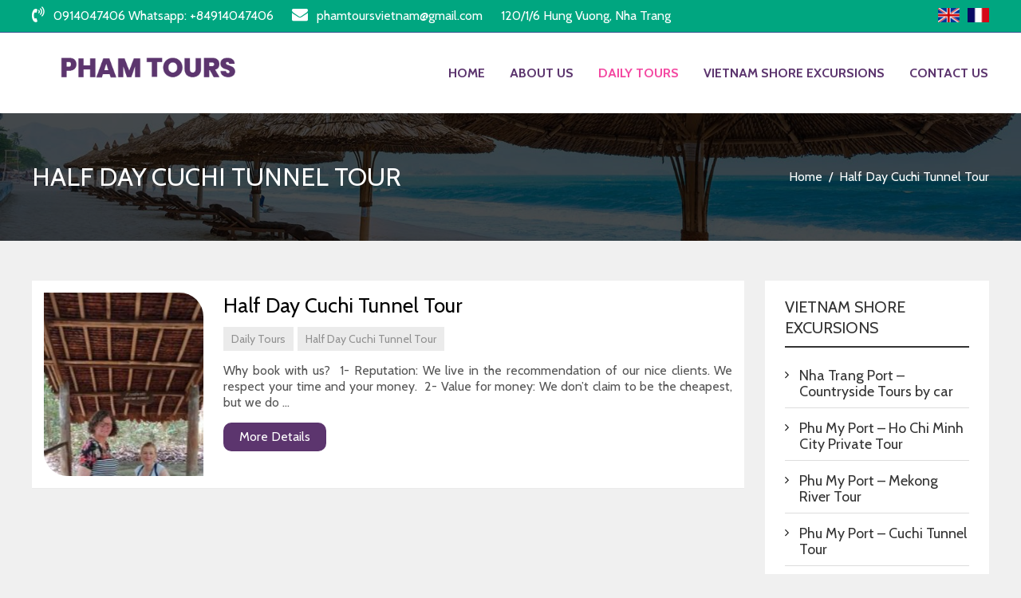

--- FILE ---
content_type: text/html; charset=UTF-8
request_url: http://nhatrangprivatetour.com/sai-gon?reload=1
body_size: 6789
content:
<!DOCTYPE html>
<html lang="vi" xmlns:fb="http://www.facebook.com/2008/fbml">
	<head>
		<meta http-equiv="Content-Type" content="text/html; charset=UTF-8" />
		<meta name="viewport" content="width=device-width, initial-scale=1">
		<meta name="description" content=""/>
		<meta name="keywords" content="" />
		<meta property="og:image" content="http://nhatrangprivatetour.com/wp-content/uploads/2019/03/logo-1-4.png" />
		<meta property="og:title" content="Half Day Cuchi Tunnel Tour"/>
		<meta name="google-site-verification" content="ow4lpnfy9LZItxnM37OQZHS51ce-KKAVXUW_mlbIZ7w" />
		<link rel="shortcut icon" type="image/png" href="http://nhatrangprivatetour.com/wp-content/uploads/2017/12/logo-3.png">
		
		<!-- Latest compiled and minified CSS -->
		<link rel="stylesheet" href="http://nhatrangprivatetour.com/wp-content/themes/vietlotus_hdx/css/uikit.almost-flat.min.css">
		
		<link rel="stylesheet" href="http://nhatrangprivatetour.com/wp-content/themes/vietlotus_hdx/css/scroll-up.css"/>
		<link rel="stylesheet" href="http://nhatrangprivatetour.com/wp-content/themes/vietlotus_hdx/css/wow-animate.css">
		
		
		<title>Half Day Cuchi Tunnel Tour</title>
		
<!-- This site is optimized with the Yoast SEO plugin v6.0 - https://yoast.com/wordpress/plugins/seo/ -->
<link rel="canonical" href="http://nhatrangprivatetour.com/sai-gon" />
<meta property="og:locale" content="en_US" />
<meta property="og:locale:alternate" content="fr_FR" />
<meta property="og:type" content="object" />
<meta property="og:title" content="Half Day Cuchi Tunnel Tour Archives - Nha Trang Private Tour" />
<meta property="og:url" content="http://nhatrangprivatetour.com/sai-gon" />
<meta property="og:site_name" content="Nha Trang Private Tour" />
<meta name="twitter:card" content="summary_large_image" />
<meta name="twitter:title" content="Half Day Cuchi Tunnel Tour Archives - Nha Trang Private Tour" />
<script type='application/ld+json'>{"@context":"http:\/\/schema.org","@type":"WebSite","@id":"#website","url":"http:\/\/nhatrangprivatetour.com\/","name":"Nha Trang Private Tour","potentialAction":{"@type":"SearchAction","target":"http:\/\/nhatrangprivatetour.com\/?s={search_term_string}","query-input":"required name=search_term_string"}}</script>
<!-- / Yoast SEO plugin. -->

<link rel='dns-prefetch' href='//s.w.org' />
<link rel="alternate" type="application/rss+xml" title="Nha Trang Private Tour &raquo; Half Day Cuchi Tunnel Tour Danh mục tour Feed" href="http://nhatrangprivatetour.com/sai-gon/feed" />
		<script type="text/javascript">
			window._wpemojiSettings = {"baseUrl":"https:\/\/s.w.org\/images\/core\/emoji\/2.4\/72x72\/","ext":".png","svgUrl":"https:\/\/s.w.org\/images\/core\/emoji\/2.4\/svg\/","svgExt":".svg","source":{"concatemoji":"http:\/\/nhatrangprivatetour.com\/wp-includes\/js\/wp-emoji-release.min.js?ver=4.9.3"}};
			!function(a,b,c){function d(a,b){var c=String.fromCharCode;l.clearRect(0,0,k.width,k.height),l.fillText(c.apply(this,a),0,0);var d=k.toDataURL();l.clearRect(0,0,k.width,k.height),l.fillText(c.apply(this,b),0,0);var e=k.toDataURL();return d===e}function e(a){var b;if(!l||!l.fillText)return!1;switch(l.textBaseline="top",l.font="600 32px Arial",a){case"flag":return!(b=d([55356,56826,55356,56819],[55356,56826,8203,55356,56819]))&&(b=d([55356,57332,56128,56423,56128,56418,56128,56421,56128,56430,56128,56423,56128,56447],[55356,57332,8203,56128,56423,8203,56128,56418,8203,56128,56421,8203,56128,56430,8203,56128,56423,8203,56128,56447]),!b);case"emoji":return b=d([55357,56692,8205,9792,65039],[55357,56692,8203,9792,65039]),!b}return!1}function f(a){var c=b.createElement("script");c.src=a,c.defer=c.type="text/javascript",b.getElementsByTagName("head")[0].appendChild(c)}var g,h,i,j,k=b.createElement("canvas"),l=k.getContext&&k.getContext("2d");for(j=Array("flag","emoji"),c.supports={everything:!0,everythingExceptFlag:!0},i=0;i<j.length;i++)c.supports[j[i]]=e(j[i]),c.supports.everything=c.supports.everything&&c.supports[j[i]],"flag"!==j[i]&&(c.supports.everythingExceptFlag=c.supports.everythingExceptFlag&&c.supports[j[i]]);c.supports.everythingExceptFlag=c.supports.everythingExceptFlag&&!c.supports.flag,c.DOMReady=!1,c.readyCallback=function(){c.DOMReady=!0},c.supports.everything||(h=function(){c.readyCallback()},b.addEventListener?(b.addEventListener("DOMContentLoaded",h,!1),a.addEventListener("load",h,!1)):(a.attachEvent("onload",h),b.attachEvent("onreadystatechange",function(){"complete"===b.readyState&&c.readyCallback()})),g=c.source||{},g.concatemoji?f(g.concatemoji):g.wpemoji&&g.twemoji&&(f(g.twemoji),f(g.wpemoji)))}(window,document,window._wpemojiSettings);
		</script>
		<style type="text/css">
img.wp-smiley,
img.emoji {
	display: inline !important;
	border: none !important;
	box-shadow: none !important;
	height: 1em !important;
	width: 1em !important;
	margin: 0 .07em !important;
	vertical-align: -0.1em !important;
	background: none !important;
	padding: 0 !important;
}
</style>
<link rel='stylesheet' id='cyclone-template-style-default-0-css'  href='http://nhatrangprivatetour.com/wp-content/plugins/cyclone-slider-2/templates/default/style.css?ver=3.2.0' type='text/css' media='all' />
<script type='text/javascript' src='http://nhatrangprivatetour.com/wp-content/themes/vietlotus_hdx/js/jquery-1.10.2.min.js?ver=1.10.2'></script>
<link rel='https://api.w.org/' href='http://nhatrangprivatetour.com/wp-json/' />
<link rel="EditURI" type="application/rsd+xml" title="RSD" href="http://nhatrangprivatetour.com/xmlrpc.php?rsd" />
<link rel="wlwmanifest" type="application/wlwmanifest+xml" href="http://nhatrangprivatetour.com/wp-includes/wlwmanifest.xml" /> 
<meta name="generator" content="WordPress 4.9.3" />

<!-- WP Content Copy Protection script by Rynaldo Stoltz Starts -->


<noscript>
    <div style="position:fixed; top:0px; left:0px; z-index:3000; height:100%; width:100%; background-color:#FFFFFF">
    <div style="font-family: Trebuchet MS; font-size: 14px; background-color:#FFF000; padding: 10pt;">Oops! It appears that you have disabled your Javascript. In order for you to see this page as it is meant to appear, we ask that you please re-enable your Javascript!</div></div>
</noscript>


<script type="text/javascript">
function disableSelection(e){if(typeof e.onselectstart!="undefined")e.onselectstart=function(){return false};else if(typeof e.style.MozUserSelect!="undefined")e.style.MozUserSelect="none";else e.onmousedown=function(){return false};e.style.cursor="default"}window.onload=function(){disableSelection(document.body)}
</script>

<script type="text/javascript">
document.oncontextmenu=function(e){var t=e||window.event;var n=t.target||t.srcElement;if(n.nodeName!="A")return false};
document.ondragstart=function(){return false};
</script>

<style type="text/css">
* : (input, textarea) {
	-webkit-touch-callout:none;
	-webkit-user-select:none;
}
</style>

<style type="text/css">
img {
	-webkit-touch-callout:none;
	-webkit-user-select:none;
}
</style>

<script type="text/javascript">
window.addEventListener("keydown",function(e){if(e.ctrlKey&&(e.which==65||e.which==66||e.which==67||e.which==70||e.which==73||e.which==80||e.which==83||e.which==85||e.which==86)){e.preventDefault()}});document.keypress=function(e){if(e.ctrlKey&&(e.which==65||e.which==66||e.which==70||e.which==67||e.which==73||e.which==80||e.which==83||e.which==85||e.which==86)){}return false}
/**
 * For mac we need to check metakey
 */
window.addEventListener("keydown",function(e){if( event.metaKey&&(e.which==65||e.which==66||e.which==67||e.which==70||e.which==73||e.which==80||e.which==83||e.which==85||e.which==86)){e.preventDefault()}});document.keypress=function(e){if(e.ctrlKey&&(e.which==65||e.which==66||e.which==70||e.which==67||e.which==73||e.which==80||e.which==83||e.which==85||e.which==86)){}return false}

</script>


<script type="text/javascript">
document.onkeydown=function(e){e=e||window.event;if(e.keyCode==123||e.keyCode==18){return false}}
</script>

<!-- WP Content Copy Protection script by Rynaldo Stoltz Ends  -->





























<link rel="alternate" href="http://nhatrangprivatetour.com/sai-gon" hreflang="en" />
<link rel="alternate" href="http://nhatrangprivatetour.com/fr/sai-gon-fr" hreflang="fr" />
		<link rel="stylesheet" href="http://nhatrangprivatetour.com/wp-content/themes/vietlotus_hdx/css/slidenav.almost-flat.min.css">
		<link rel="stylesheet" href="http://nhatrangprivatetour.com/wp-content/themes/vietlotus_hdx/css/slideshow.almost-flat.min.css">
		<link rel="stylesheet" href="http://nhatrangprivatetour.com/wp-content/themes/vietlotus_hdx/css/dotnav.almost-flat.min.css">
		<link rel="stylesheet" href="http://nhatrangprivatetour.com/wp-content/themes/vietlotus_hdx/css/slider.almost-flat.min.css">
		<link rel="stylesheet" href="http://nhatrangprivatetour.com/wp-content/themes/vietlotus_hdx/style.css?ver=1.2.8">
		
		<script type='text/javascript'>
			var cur_url = window.location.href;
			cur_url = cur_url.replace("?reload=1", "");
			history.pushState(null, null, cur_url);
		</script>
		
	</head>
	
	<body>
				<!-- This is the off-canvas sidebar -->
		<div id="nav_sidebar" class="uk-offcanvas">
			<div class="uk-offcanvas-bar">
				<ul class="uk-nav uk-nav-offcanvas" data-uk-nav>
					<li id="menu-item-381" class="menu-item menu-item-type-custom menu-item-object-custom menu-item-home menu-item-381"><a href="https://nhatrangprivatetour.com/"><h2 class="nav_label transition">Home</h2></a></li>
<li id="menu-item-1190" class="menu-item menu-item-type-post_type menu-item-object-page menu-item-1190"><a href="http://nhatrangprivatetour.com/about-us"><h2 class="nav_label transition">About us</h2></a></li>
<li id="menu-item-2965" class="menu-item menu-item-type-taxonomy menu-item-object-tour_cat current-tour_cat-ancestor current-menu-ancestor current-menu-parent current-tour_cat-parent menu-item-has-children menu-item-2965 active "><a href="http://nhatrangprivatetour.com/daily-tours"><h2 class="nav_label transition">Daily Tours</h2></a>
<ul class="sub-menu">
	<li id="menu-item-3079" class="menu-item menu-item-type-taxonomy menu-item-object-tour_cat menu-item-3079"><a href="http://nhatrangprivatetour.com/cuchi-tunnel-mekong-tour"><h2 class="nav_label transition">Cuchi Tunnel + Mekong Tour</h2></a></li>
	<li id="menu-item-3080" class="menu-item menu-item-type-taxonomy menu-item-object-tour_cat menu-item-3080"><a href="http://nhatrangprivatetour.com/cuchi-tunnel-saigon-city-tour"><h2 class="nav_label transition">Cuchi Tunnel + Saigon City Tour</h2></a></li>
	<li id="menu-item-2969" class="menu-item menu-item-type-taxonomy menu-item-object-tour_cat current-menu-item menu-item-2969 active "><a href="http://nhatrangprivatetour.com/sai-gon"><h2 class="nav_label transition">Half Day Cuchi Tunnel Tour</h2></a></li>
	<li id="menu-item-3083" class="menu-item menu-item-type-taxonomy menu-item-object-tour_cat menu-item-3083"><a href="http://nhatrangprivatetour.com/mytho-bentre-mekong-tour"><h2 class="nav_label transition">Mytho Bentre +Mekong Tour</h2></a></li>
	<li id="menu-item-3081" class="menu-item menu-item-type-taxonomy menu-item-object-tour_cat menu-item-3081"><a href="http://nhatrangprivatetour.com/caibe-vinh-long-mekong-river-tour"><h2 class="nav_label transition">Caibe Vinh Long &#8211; Mekong River Tour</h2></a></li>
	<li id="menu-item-2977" class="menu-item menu-item-type-taxonomy menu-item-object-tour_cat menu-item-2977"><a href="http://nhatrangprivatetour.com/mekong-delta-tours"><h2 class="nav_label transition">Saigon &#8211; Mekong Tour 3 days 2 nights</h2></a></li>
	<li id="menu-item-3082" class="menu-item menu-item-type-taxonomy menu-item-object-tour_cat menu-item-3082"><a href="http://nhatrangprivatetour.com/cuchi-tunnel-mekong-tour-4-days-3-nights"><h2 class="nav_label transition">Cuchi Tunnel + Mekong Tour 4 days 3 nights</h2></a></li>
	<li id="menu-item-2967" class="menu-item menu-item-type-taxonomy menu-item-object-tour_cat menu-item-2967"><a href="http://nhatrangprivatetour.com/hoi-an"><h2 class="nav_label transition">Hoi An Tours</h2></a></li>
	<li id="menu-item-2968" class="menu-item menu-item-type-taxonomy menu-item-object-tour_cat menu-item-2968"><a href="http://nhatrangprivatetour.com/hue"><h2 class="nav_label transition">Hue Tours</h2></a></li>
	<li id="menu-item-2975" class="menu-item menu-item-type-taxonomy menu-item-object-tour_cat menu-item-2975"><a href="http://nhatrangprivatetour.com/dalat-tours"><h2 class="nav_label transition">Dalat Tours</h2></a></li>
	<li id="menu-item-2970" class="menu-item menu-item-type-taxonomy menu-item-object-tour_cat menu-item-2970"><a href="http://nhatrangprivatetour.com/ha-noi"><h2 class="nav_label transition">Ha Noi Tours</h2></a></li>
	<li id="menu-item-2976" class="menu-item menu-item-type-taxonomy menu-item-object-tour_cat menu-item-2976"><a href="http://nhatrangprivatetour.com/ha-long"><h2 class="nav_label transition">Ha Long Bay Tours</h2></a></li>
</ul>
</li>
<li id="menu-item-2966" class="menu-item menu-item-type-taxonomy menu-item-object-tour_cat menu-item-2966"><a href="http://nhatrangprivatetour.com/vietnam-shore-excursions"><h2 class="nav_label transition">Vietnam Shore Excursions</h2></a></li>
<li id="menu-item-224" class="menu-item menu-item-type-post_type menu-item-object-page menu-item-224"><a href="http://nhatrangprivatetour.com/contact"><h2 class="nav_label transition">Contact us</h2></a></li>
				</ul>
			</div>
		</div>
		<div id="top_bar">
			<div class="uk-container uk-container-center">
				<div class="uk-grid uk-grid-small">
					<div class="uk-width-large-7-10 uk-visible-large">
						<div class="col_left"><i class="uk-icon-volume-control-phone"></i> <span style="font-size:16px;">0914047406 Whatsapp: +84914047406</span> <i class="uk-icon-envelope"></i> <span style="font-size:16px;">phamtoursvietnam@gmail.com</span> <span style="font-size:16px;">120/1/6 Hung Vuong, Nha Trang</span> </div>
					</div>
					<div class="uk-width-large-3-10 uk-width-4-5 right-lg">
						<div class="lang_switcher">
							<a hreflang="en" href="http://nhatrangprivatetour.com/sai-gon" class="lang-item lang-item-67 lang-item-en lang-item-first current-lang"><img src="http://nhatrangprivatetour.com/wp-content/themes/vietlotus_hdx/img/us.png" title="English" alt="English"/></a><a hreflang="fr" href="http://nhatrangprivatetour.com/fr/sai-gon-fr" class="lang-item lang-item-73 lang-item-fr"><img src="http://nhatrangprivatetour.com/wp-content/themes/vietlotus_hdx/img/fr.png" title="Français" alt="Français"/></a>						</div>
					</div>
					<div class="uk-width-1-5 uk-hidden-large">
						<div class="uk-text-right">
							<a href="#" class="navbar_toggle" data-uk-offcanvas="{target:'#nav_sidebar'}" style="margin-left:20px; font-size:26px;">
								<span class="icon_bar"></span>
								<span class="icon_bar"></span>
								<span class="icon_bar"></span>
							</a>
						</div>
					</div>
				</div>
			</div>
		</div>
		<header id="header">
			<div class="uk-container uk-container-center" style="position:relative;">
				<div class="uk-grid uk-grid-small">
					<div class="uk-width-large-1-4">
						<div class="logo">
							<a href="http://nhatrangprivatetour.com" title="">
								<img src="http://nhatrangprivatetour.com/wp-content/uploads/2019/03/logo-1-4.png" alt="Pham Tours" class=""/>
							</a>
							<h2 class="uk-hidden">							<strong>Pham Tours</strong>
							</h2>			
						</div>
					</div>
					<div class="uk-width-large-3-4">
						<nav class="uk-navbar">
							<div id="main-menu">
								<ul id="navbar-mobile" class="uk-navbar-nav uk-visible-large">
									<li id="menu-item-381" class="menu-item menu-item-type-custom menu-item-object-custom menu-item-home menu-item-381"><a href="https://nhatrangprivatetour.com/"><h2 class="nav_label transition">Home</h2></a></li>
<li id="menu-item-1190" class="menu-item menu-item-type-post_type menu-item-object-page menu-item-1190"><a href="http://nhatrangprivatetour.com/about-us"><h2 class="nav_label transition">About us</h2></a></li>
<li id="menu-item-2965" class="menu-item menu-item-type-taxonomy menu-item-object-tour_cat current-tour_cat-ancestor current-menu-ancestor current-menu-parent current-tour_cat-parent menu-item-has-children menu-item-2965 active "><a href="http://nhatrangprivatetour.com/daily-tours"><h2 class="nav_label transition">Daily Tours</h2></a>
<ul class="sub-menu">
	<li id="menu-item-3079" class="menu-item menu-item-type-taxonomy menu-item-object-tour_cat menu-item-3079"><a href="http://nhatrangprivatetour.com/cuchi-tunnel-mekong-tour"><h2 class="nav_label transition">Cuchi Tunnel + Mekong Tour</h2></a></li>
	<li id="menu-item-3080" class="menu-item menu-item-type-taxonomy menu-item-object-tour_cat menu-item-3080"><a href="http://nhatrangprivatetour.com/cuchi-tunnel-saigon-city-tour"><h2 class="nav_label transition">Cuchi Tunnel + Saigon City Tour</h2></a></li>
	<li id="menu-item-2969" class="menu-item menu-item-type-taxonomy menu-item-object-tour_cat current-menu-item menu-item-2969 active "><a href="http://nhatrangprivatetour.com/sai-gon"><h2 class="nav_label transition">Half Day Cuchi Tunnel Tour</h2></a></li>
	<li id="menu-item-3083" class="menu-item menu-item-type-taxonomy menu-item-object-tour_cat menu-item-3083"><a href="http://nhatrangprivatetour.com/mytho-bentre-mekong-tour"><h2 class="nav_label transition">Mytho Bentre +Mekong Tour</h2></a></li>
	<li id="menu-item-3081" class="menu-item menu-item-type-taxonomy menu-item-object-tour_cat menu-item-3081"><a href="http://nhatrangprivatetour.com/caibe-vinh-long-mekong-river-tour"><h2 class="nav_label transition">Caibe Vinh Long &#8211; Mekong River Tour</h2></a></li>
	<li id="menu-item-2977" class="menu-item menu-item-type-taxonomy menu-item-object-tour_cat menu-item-2977"><a href="http://nhatrangprivatetour.com/mekong-delta-tours"><h2 class="nav_label transition">Saigon &#8211; Mekong Tour 3 days 2 nights</h2></a></li>
	<li id="menu-item-3082" class="menu-item menu-item-type-taxonomy menu-item-object-tour_cat menu-item-3082"><a href="http://nhatrangprivatetour.com/cuchi-tunnel-mekong-tour-4-days-3-nights"><h2 class="nav_label transition">Cuchi Tunnel + Mekong Tour 4 days 3 nights</h2></a></li>
	<li id="menu-item-2967" class="menu-item menu-item-type-taxonomy menu-item-object-tour_cat menu-item-2967"><a href="http://nhatrangprivatetour.com/hoi-an"><h2 class="nav_label transition">Hoi An Tours</h2></a></li>
	<li id="menu-item-2968" class="menu-item menu-item-type-taxonomy menu-item-object-tour_cat menu-item-2968"><a href="http://nhatrangprivatetour.com/hue"><h2 class="nav_label transition">Hue Tours</h2></a></li>
	<li id="menu-item-2975" class="menu-item menu-item-type-taxonomy menu-item-object-tour_cat menu-item-2975"><a href="http://nhatrangprivatetour.com/dalat-tours"><h2 class="nav_label transition">Dalat Tours</h2></a></li>
	<li id="menu-item-2970" class="menu-item menu-item-type-taxonomy menu-item-object-tour_cat menu-item-2970"><a href="http://nhatrangprivatetour.com/ha-noi"><h2 class="nav_label transition">Ha Noi Tours</h2></a></li>
	<li id="menu-item-2976" class="menu-item menu-item-type-taxonomy menu-item-object-tour_cat menu-item-2976"><a href="http://nhatrangprivatetour.com/ha-long"><h2 class="nav_label transition">Ha Long Bay Tours</h2></a></li>
</ul>
</li>
<li id="menu-item-2966" class="menu-item menu-item-type-taxonomy menu-item-object-tour_cat menu-item-2966"><a href="http://nhatrangprivatetour.com/vietnam-shore-excursions"><h2 class="nav_label transition">Vietnam Shore Excursions</h2></a></li>
<li id="menu-item-224" class="menu-item menu-item-type-post_type menu-item-object-page menu-item-224"><a href="http://nhatrangprivatetour.com/contact"><h2 class="nav_label transition">Contact us</h2></a></li>
								</ul>
							</div>
						</nav>
					</div>
				</div>
				
			</div>
			
		</header>
		<style type="text/css">
	
</style>
<div id="header_cover" class="product_cover">
	<div class="uk-container uk-container-center">
		<div class="wrap">
			<div class="d-cell-lg">
				<h1 class="heading">Half Day Cuchi Tunnel Tour</h1>
			</div>
			<div class="d-cell-lg right-lg">
				<div id="breadcrumb_wrap">
					<ol class="uk-breadcrumb" vocab="http://schema.org/" typeof="BreadcrumbList"><li property="itemListElement" typeof="ListItem"><a href="http://nhatrangprivatetour.com" property="item" typeof="WebPage"><span property="name">Home</span></a></li><li property="itemListElement" typeof="ListItem">Half Day Cuchi Tunnel Tour</li></ol>				</div>
			</div>
		</div>
	</div>
</div>
<div class="uk-container uk-container-center">
	<div class="uk-grid uk-grid-medium">
		<div class="uk-width-large-3-4">
			<div id="main_content">
				<div id="archive_tours" class="archive">
					<div class="item">
		<div class="d-cell media">
		<div class="wrap_border">
			<div class="wrap_img">
				<a href="http://nhatrangprivatetour.com/cuchi-tunnel-tour.html"><img width="263" height="350" src="http://nhatrangprivatetour.com/wp-content/uploads/2018/08/cuchitunnel-e1585194414966-263x350.jpg" class="attachment-medium size-medium wp-post-image" alt="" srcset="http://nhatrangprivatetour.com/wp-content/uploads/2018/08/cuchitunnel-e1585194414966-263x350.jpg 263w, http://nhatrangprivatetour.com/wp-content/uploads/2018/08/cuchitunnel-e1585194414966.jpg 300w" sizes="(max-width: 263px) 100vw, 263px" /></a>
			</div>
		</div>
	</div>
	<div class="d-cell text">
		<h3 class="title">
			<a href="http://nhatrangprivatetour.com/cuchi-tunnel-tour.html">Half Day Cuchi Tunnel Tour</a>
		</h3>
		<div class="cats uk-hidden-small">
			<span class="cat">Daily Tours</span><span class="cat">Half Day Cuchi Tunnel Tour</span>		</div>
		<div class="item-body uk-hidden-small">
			<p>Why book with us?  1- Reputation: We live in the recommendation of our nice clients. We respect your time and your money.  2- Value for money: We don&#8217;t claim to be the cheapest, but we do &#8230;</p>
		</div>
		<div class="meta">
			<a href="http://nhatrangprivatetour.com/cuchi-tunnel-tour.html" class="readmore_bt">More Details</a>
					</div>
	</div>
</div>														</div>
			</div>
		</div>
		<div class="uk-width-large-1-4">
	<div id="col_right">
		<div class="widget"><h3 class="widget-title"><span>Vietnam Shore Excursions</span></h3><div class="widget-body"><div class="menu-vietnam-shore-excursions-container"><ul id="menu-vietnam-shore-excursions" class="menu"><li id="menu-item-1111" class="menu-item menu-item-type-post_type menu-item-object-tour_post menu-item-1111"><a href="http://nhatrangprivatetour.com/shore-excursions-nha-trang.html">Nha Trang Port – Countryside Tours by car</a></li>
<li id="menu-item-1207" class="menu-item menu-item-type-post_type menu-item-object-tour_post menu-item-1207"><a href="http://nhatrangprivatetour.com/ho-chi-minh-city-tour-from-phu-my-port.html">Phu My Port – Ho Chi Minh City Private Tour</a></li>
<li id="menu-item-2934" class="menu-item menu-item-type-post_type menu-item-object-tour_post menu-item-2934"><a href="http://nhatrangprivatetour.com/shore-excursions-mekong-river-tour.html">Phu My Port – Mekong River Tour</a></li>
<li id="menu-item-2935" class="menu-item menu-item-type-post_type menu-item-object-tour_post menu-item-2935"><a href="http://nhatrangprivatetour.com/shore-excursions-cu-chi-tunnel-tour.html">Phu My Port – Cuchi Tunnel Tour</a></li>
<li id="menu-item-1147" class="menu-item menu-item-type-post_type menu-item-object-tour_post menu-item-1147"><a href="http://nhatrangprivatetour.com/shore-excursions-danang-tour.html">Tien Sa Port combination of countryside – river – city tour</a></li>
<li id="menu-item-2939" class="menu-item menu-item-type-post_type menu-item-object-tour_post menu-item-2939"><a href="http://nhatrangprivatetour.com/vietnam-shore-excursions-long-tan-tour-phumy-port.html">Phu My Port- Tour to Long Tan Vung Tau</a></li>
<li id="menu-item-2937" class="menu-item menu-item-type-post_type menu-item-object-tour_post menu-item-2937"><a href="http://nhatrangprivatetour.com/hoianshoreexcursions.html">Chan May Port . Combination of Countryside – River – City Tour in Hoian </a></li>
<li id="menu-item-1131" class="menu-item menu-item-type-post_type menu-item-object-tour_post menu-item-1131"><a href="http://nhatrangprivatetour.com/tien-sa-port-lady-buddha-marble-mountains-hoi.html">Tien Sa  or Chan May Port – Lady Buddha – Marble Mountains – Hoi An </a></li>
<li id="menu-item-1137" class="menu-item menu-item-type-post_type menu-item-object-tour_post menu-item-1137"><a href="http://nhatrangprivatetour.com/chan-may-port-hue-city-tour.html">Chan May Port – Hue City Tour</a></li>
<li id="menu-item-3008" class="menu-item menu-item-type-post_type menu-item-object-tour_post menu-item-3008"><a href="http://nhatrangprivatetour.com/private-shore-excursion-visit-golden-bridge-via-cable-car-chan-may-tien-sa-port.html">Chan May or Tien Sa Port: GOLDEN BRIDGE via CABLE CAR – BANA HILLS TOUR</a></li>
<li id="menu-item-3007" class="menu-item menu-item-type-post_type menu-item-object-tour_post menu-item-3007"><a href="http://nhatrangprivatetour.com/nha-trang-shore-excursions.html">Nha Trang Port – Nha Trang Cultural City Tour</a></li>
<li id="menu-item-3006" class="menu-item menu-item-type-post_type menu-item-object-tour_post menu-item-3006"><a href="http://nhatrangprivatetour.com/tours-from-nha-trang-port.html">Nha Trang Port – Nha Trang Snorkeling Tour</a></li>
</ul></div></div></div><div class="widget"><h3 class="widget-title"><span>Vietnam Daily Tours</span></h3><div class="widget-body"><div class="menu-vietnam-daily-tours-container"><ul id="menu-vietnam-daily-tours" class="menu"><li id="menu-item-2953" class="menu-item menu-item-type-taxonomy menu-item-object-tour_cat menu-item-2953"><a href="http://nhatrangprivatetour.com/nha-trang-river-cruises">Nha Trang River Cruises</a></li>
<li id="menu-item-2949" class="menu-item menu-item-type-taxonomy menu-item-object-tour_cat menu-item-2949"><a href="http://nhatrangprivatetour.com/nha-trang-countryside-tours">Nha Trang Countryside Tours</a></li>
<li id="menu-item-2950" class="menu-item menu-item-type-taxonomy menu-item-object-tour_cat menu-item-2950"><a href="http://nhatrangprivatetour.com/nha-trang-cycling-tours">Nha Trang Cycling Tours</a></li>
<li id="menu-item-2954" class="menu-item menu-item-type-taxonomy menu-item-object-tour_cat menu-item-2954"><a href="http://nhatrangprivatetour.com/nha-trang-snorkeling-tours">Nha Trang Snorkeling Tour by speed boat</a></li>
<li id="menu-item-2955" class="menu-item menu-item-type-taxonomy menu-item-object-tour_cat menu-item-2955"><a href="http://nhatrangprivatetour.com/nha-trang-tours">Nha Trang Waterfall Tour (TREKKING, CLIMBING, SWIMMING) </a></li>
<li id="menu-item-2956" class="menu-item menu-item-type-taxonomy menu-item-object-tour_cat current-menu-item menu-item-2956 active "><a href="http://nhatrangprivatetour.com/sai-gon">Half Day Cuchi Tunnel Tour</a></li>
<li id="menu-item-2958" class="menu-item menu-item-type-taxonomy menu-item-object-tour_cat menu-item-2958"><a href="http://nhatrangprivatetour.com/mekong-delta-tours">Saigon &#8211; Mekong Tour 3 days 2 nights</a></li>
<li id="menu-item-2957" class="menu-item menu-item-type-taxonomy menu-item-object-tour_cat menu-item-2957"><a href="http://nhatrangprivatetour.com/hoi-an">Hoi An Tours</a></li>
<li id="menu-item-2961" class="menu-item menu-item-type-taxonomy menu-item-object-tour_cat menu-item-2961"><a href="http://nhatrangprivatetour.com/dalat-tours">Dalat Tours</a></li>
<li id="menu-item-2959" class="menu-item menu-item-type-taxonomy menu-item-object-tour_cat menu-item-2959"><a href="http://nhatrangprivatetour.com/ha-long">Ha Long Bay Tours</a></li>
<li id="menu-item-2960" class="menu-item menu-item-type-taxonomy menu-item-object-tour_cat menu-item-2960"><a href="http://nhatrangprivatetour.com/hue">Hue Tours</a></li>
<li id="menu-item-2962" class="menu-item menu-item-type-taxonomy menu-item-object-tour_cat menu-item-2962"><a href="http://nhatrangprivatetour.com/ha-noi">Ha Noi Tours</a></li>
</ul></div></div></div><div class="widget"><h3 class="widget-title"><span>Special Package Tours</span></h3><div class="widget-body"><div class="menu-special-package-tours-container"><ul id="menu-special-package-tours" class="menu"><li id="menu-item-1084" class="menu-item menu-item-type-post_type menu-item-object-tour_post menu-item-1084"><a href="http://nhatrangprivatetour.com/vietnam-tours-16days-15nights.html">Vietnam Tours 16Days/15Nights </a></li>
<li id="menu-item-1103" class="menu-item menu-item-type-post_type menu-item-object-tour_post menu-item-1103"><a href="http://nhatrangprivatetour.com/vietnam-tours-17days-16nights.html">Vietnam Tours 17Days/16Nights </a></li>
<li id="menu-item-1109" class="menu-item menu-item-type-post_type menu-item-object-tour_post menu-item-1109"><a href="http://nhatrangprivatetour.com/vietnam-tours-18days-17nights.html">Vietnam Tours 18Days/17Nights</a></li>
<li id="menu-item-1108" class="menu-item menu-item-type-post_type menu-item-object-tour_post menu-item-1108"><a href="http://nhatrangprivatetour.com/vietnam-tours-19days-18nights.html">Vietnam Tours 19Days/18Nights</a></li>
<li id="menu-item-1107" class="menu-item menu-item-type-post_type menu-item-object-tour_post menu-item-1107"><a href="http://nhatrangprivatetour.com/vietnam-tours-20days-19nights.html">Vietnam Tours 20Days/19Nights </a></li>
<li id="menu-item-1135" class="menu-item menu-item-type-post_type menu-item-object-tour_post menu-item-1135"><a href="http://nhatrangprivatetour.com/vietnam-tours-21days-20nights.html">Vietnam Tours 21Days/20Nights </a></li>
<li id="menu-item-1134" class="menu-item menu-item-type-post_type menu-item-object-tour_post menu-item-1134"><a href="http://nhatrangprivatetour.com/vietnam-tours-22days-21nights.html">Vietnam Tours 22Days/21Nights </a></li>
</ul></div></div></div>	</div>
</div>	</div>
</div>
<footer id="footer">
	<div class="uk-container uk-container-center">
		<div class="uk-grid uk-grid-large">
			<div id="col_1" class="uk-width-large-7-10">
				<ul id="navbar-footer" class="uk-navbar-nav uk-visible-large">
					<li id="menu-item-409" class="menu-item menu-item-type-custom menu-item-object-custom menu-item-409"><a href="http://phamtours.com/"><h2 class="nav_label">Home</h2></a></li>
<li id="menu-item-411" class="menu-item menu-item-type-taxonomy menu-item-object-tour_cat menu-item-411"><a href="http://nhatrangprivatetour.com/international-tour-operator-license"><h2 class="nav_label">International Tour Operator License: 56-103/2019/TCDL-GP LHQT</h2></a></li>
<li id="menu-item-413" class="menu-item menu-item-type-post_type menu-item-object-page menu-item-413"><a href="http://nhatrangprivatetour.com/contact"><h2 class="nav_label">Contact us</h2></a></li>
				</ul>
				<div class="about_text">No one can take care of their clients like what we have done for our clients because we want you to be happy and to come back with us again ! </div>
				<div class="copyright">
					© 2000-2017. <a href="/">Pham Tours Viet Nam</a>. All Rights Reserved. Designed by <a href="https://phamtours.com/" target="_blank" rel="nofollow">Pham Tours</a>
				</div>
			</div>
			<div id="col_2" class="uk-width-large-3-10">
				<div class="logo right-lg"><a href="http://nhatrangprivatetour.com"><img src="http://nhatrangprivatetour.com/wp-content/uploads/2019/03/logo-f-3.png" alt="DBE Broadcast"/></a></div>
			</div>
			
		</div>
	</div>
</footer>

<script type='text/javascript' src='http://nhatrangprivatetour.com/wp-content/plugins/cyclone-slider-2/libs/cycle2/jquery.cycle2.min.js?ver=3.2.0'></script>
<script type='text/javascript' src='http://nhatrangprivatetour.com/wp-content/plugins/cyclone-slider-2/libs/cycle2/jquery.cycle2.video.min.js?ver=3.2.0'></script>
<script type='text/javascript' src='http://nhatrangprivatetour.com/wp-content/plugins/cyclone-slider-2/templates/default/script.js?ver=3.2.0'></script>
<script type='text/javascript' src='http://nhatrangprivatetour.com/wp-content/plugins/cyclone-slider-2/libs/vimeo-player-js/player.js?ver=3.2.0'></script>
<script type='text/javascript' src='http://nhatrangprivatetour.com/wp-content/plugins/cyclone-slider-2/js/client.js?ver=3.2.0'></script>
<script type='text/javascript' src='http://nhatrangprivatetour.com/wp-includes/js/wp-embed.min.js?ver=4.9.3'></script>
<!-- Latest compiled and minified JavaScript -->
<script src="http://nhatrangprivatetour.com/wp-content/themes/vietlotus_hdx/js/uikit.min.js"></script>
<script src="http://nhatrangprivatetour.com/wp-content/themes/vietlotus_hdx/js/js.js?ver=1.2.2"></script>
<script src="http://nhatrangprivatetour.com/wp-content/themes/vietlotus_hdx/js/social-plugin.js"></script>
<script src="http://nhatrangprivatetour.com/wp-content/themes/vietlotus_hdx/js/scroll-up.js"></script>
<script src="http://nhatrangprivatetour.com/wp-content/themes/vietlotus_hdx/js/slideset.min.js"></script>
<script src="http://nhatrangprivatetour.com/wp-content/themes/vietlotus_hdx/js/slider.min.js"></script>
<script src="http://nhatrangprivatetour.com/wp-content/themes/vietlotus_hdx/js/slideshow.min.js"></script>
<script src="http://nhatrangprivatetour.com/wp-content/themes/vietlotus_hdx/js/slideshow-fx.min.js"></script>
<script src="http://nhatrangprivatetour.com/wp-content/themes/vietlotus_hdx/js/modal.min.js"></script>

</body></html>

--- FILE ---
content_type: text/css
request_url: http://nhatrangprivatetour.com/wp-content/themes/vietlotus_hdx/css/scroll-up.css
body_size: 236
content:
.scrollToTop{
	width:55px;
	height:47px;
	line-height: 49px;
	text-align:center; 
	font-weight: bold;
	color: #ffffff!important;
	text-decoration: none;
	position:fixed;
	bottom:75px;
	right:10px;
	display:none;
	z-index:101;
}
.scrollToTop:focus, .scrollToTop:hover{
	text-decoration:none;
	color: #ffffff;
}

@media (min-width: 768px) {
	.scrollToTop{right:15px;}
}

--- FILE ---
content_type: text/css
request_url: http://nhatrangprivatetour.com/wp-content/themes/vietlotus_hdx/style.css?ver=1.2.8
body_size: 5780
content:
/*Theme Name:Pham Tours Vietnam 
Version:2.5
*/
@import url('https://fonts.googleapis.com/css?family=Cabin:400,400i,700');
*{ 
margin:0 auto; padding:0px; text-decoration:none!important; 
box-sizing:border-box; -moz-box-sizing:border-box; -webkit-box-sizing:border-box;
}

ul {list-style-type:none; padding:0px;}
html {background:#f0f0f0; color:#555555; font-size:16px; font-family:'Cabin';}
h1,h2,h3,h4,h5,h6,button {font-family:'Cabin';}
a {color:#4d5a6b;}
a:hover {color:#646464;}
button {cursor:pointer;}

.like_box iframe {vertical-align:initial;}
/* COMMON STYLE */
.d-table {display:table;}
.d-row {display:table-row;}
.d-cell {display:table-cell; vertical-align:top;}
.d-cell.text {padding-left:10px;}
.d-cell.text a{display:block;}
.full-width {width:100%;}
.width-99 {width:99%;}
.transition {-o-transition:all .3s;-moz-transition:all .3s;-webkit-transition:all .3s;-ms-transition:all .3s;}
.wrap_img {overflow:hidden;}
.old_price {text-decoration:line-through!important;}
label.uk-form-danger{background:inherit!important;}
/* END COMMON STYLE */

.uk-container {padding:0 10px; max-width:1220px;}
.uk-offcanvas-bar {background:#ffffff; box-shadow:0 0 15px rgba(0,0,0,.5); }
.uk-offcanvas-bar:after {box-shadow:none; width:0;}
.uk-nav-offcanvas {border-bottom:none;}
.uk-nav-offcanvas>li>a {text-shadow:none; color:#666666; border-top:1px solid #eaeaea;}
.uk-nav-offcanvas>li>a:hover {background:#f8f8f8!important;}
.uk-offcanvas-bar .nav_label {font-size:13px; line-height:25px; margin:0; text-transform:uppercase;}
.uk-pagination {text-align:right; padding-top:5px;}
.uk-pagination > li > a  {background:#fff; border-color:transparent; text-shadow:none; color:#5c356e;}
.uk-pagination > .uk-active > span {background:#5c356e; }
.uk-pagination > .uk-active > span, .uk-pagination > li > a {padding:0; width:45px; font-size:18px; border-radius:50%; border-color:transparent; height:45px; line-height:47px; }

#nav_sidebar {}
#nav_sidebar li h2{margin:5px 0px;}
#nav_sidebar li ul{padding-left:20px;}
#nav_sidebar li a{font-size:16px; padding:5px 10px;}
#nav_sidebar li > .sub-menu a{padding:2px 10px;}
#nav_sidebar li.menu-item-has-children {padding-bottom:5px;}
#nav_sidebar li.menu-item-has-children a{padding-bottom:0px;}

#top_bar {background:#00a680; border-bottom:1px solid #33568e;}
#top_bar .col_left {padding:8px 0 0; font-size:14px; color:#fff;}
#top_bar .col_left i {font-size:20px; margin-right:8px;}
#top_bar .col_left span {margin-right:20px;}
#top_bar .socials {display:inline-block;}
#top_bar .socials a {height:40px; line-height:40px; font-size:16px; color:#fff; width:30px; display:inline-block; -o-transition:all .3s;-moz-transition:all .3s;-webkit-transition:all .3s;-ms-transition:all .3s;}
#top_bar .socials a:hover {}
#top_bar .socials a.gplus:hover {color:#e64522;}
#top_bar .socials a.fb:hover {color:#2b3990;}
#top_bar .socials a.tt:hover {color:#1b95e0;}
#top_bar .socials a.yt:hover {color:#e64522;}
#top_bar .socials a.tripadvisor:hover {color:#1e892f;}
#header {background:#fff;}
.uk-navbar {background:inherit; border:none;}
#header .logo {padding:8px 0; text-align:center;}
.logo img {max-height:55px;}
.logo h1, .logo h2 {margin:0;}
#top_bar .lang_switcher {display:inline-block; height:40px; padding-top:8px;}
#top_bar .lang-item {padding-left:10px; position:relative; width:37px; display:inline-block;}

#f_search {border:2px solid #d7d7d7; border-radius:30px; overflow:hidden; width:100%; position:relative;}
#f_search input {background:none; border:none; height:52px; font-size:23px; font-weight:400; padding:0 40px;}
#searchsubmit {border:none; position:absolute; right:5px; top:9px; color:#929292; font-size:28px;}
#f_search_wrap .search_toogle {font-size:20px; position:relative; z-index:2; cursor:pointer; width:40px; line-height:70px; color:#fff; text-align:right;}

#side_f_search {position:relative;}
#side_keyword_search {width:100%; height:55px; padding:0 80px 0 20px;}
#side_searchsubmit {background:#43c3ea; border:none; position:absolute; height:55px; right:0; top:0; color:#fff; font-size:23px; padding:0 20px;}

.navbar_toggle {line-height:41px; width:25px; display:inline-block; padding-top:10px;}
.icon_bar {background:#ccc; height:3px; margin-bottom:5px; display:block;}

#banner_slider .cycloneslider-caption {background:none; bottom:50%; left:50%; transform:translateX(-50%) translateY(50%); -webkit-transform:translateX(-50%) translateY(50%); max-width:1220px; text-align:center;}
#banner_slider .cycloneslider-caption-title {font-size:25px; font-weight:700; line-height:1; padding:0 10px;}
#banner_slider .cycloneslider-caption-description {font-size:17px; padding:10px;}
#banner_slider .cycloneslider-prev, #banner_slider .cycloneslider-next {display:none; opacity:1; width:75px; height:75px; top:50%; line-height:75px; border-radius:50%; margin-top:-25px; background:transparent; border:1px solid #fff;}
#banner_slider .cycloneslider-prev:after, #banner_slider .cycloneslider-next:after {position:absolute; font-family:FontAwesome; top:0; color:#fff; font-size:35px;}
#banner_slider .cycloneslider-prev:after {content:"\f104"; left:30px;}
#banner_slider .cycloneslider-next:after {content:"\f105"; right:28px;}
#banner_slider:hover .cycloneslider-prev, #banner_slider:hover .cycloneslider-next {opacity:1;}

#header_cover {background-image:url('img/cover.jpg'); background-size:cover; background-repeat:no-repeat; margin-bottom:20px; text-align:center; position:relative;}
#header_cover:after {position:absolute; content:""; left:0; right:0; top:0; bottom:0; background:rgba(0,0,0,0.7); }
#header_cover .wrap {position:relative; z-index:1;}
#header_cover .heading {padding:25px 0 10px; font-size:22px; text-transform:uppercase; color:#ffffff; line-height:1.3; margin:0;}
#header_cover.contact_cover {background-image:url('img/cover-contact.jpg');}

#breadcrumb_wrap {margin-top:0px; color:#fff; padding:15px 0 0;}
#breadcrumb_wrap .uk-icon-home {font-size:18px; margin-top:-3px;}
.uk-breadcrumb > li, .uk-breadcrumb > li > a, .uk-breadcrumb > li > span {font-size:16px; color:#fff;}
.uk-breadcrumb > li:not(.uk-active) > span {color:#fff;}

.section {padding:30px 0;}
.section .heading {font-size:24px; font-weight:700; margin-bottom:20px; color:#00a680; text-transform:uppercase;}
.section .heading.contrast {color:#fff;}
.section .heading span {color:#f248a0;}
.section .caption {font-size:20px; font-style:italic; line-height:1.3; color:#4d5a6b; margin-bottom:60px; position:relative;}

#fea_categories {background:#fff; position:relative; z-index:1;}
#fea_categories .wrap_item {margin-bottom:20px;}
#fea_categories .item {}
#fea_categories .wrap_img {height:315px; border-radius:0 30px 0 30px; position:relative;}
#fea_categories .wrap_img:before {position:absolute; content:""; top:0; bottom:0; left:0; right:0; background:rgba(4, 4, 4,0.3); -o-transition:all .3s;-moz-transition:all .3s;-webkit-transition:all .3s;-ms-transition:all .3s; pointer-events:none; z-index:1;}
#fea_categories .wrap_img:hover:before {background:rgba(4, 4, 4,0.4);}
#fea_categories .wrap_img img {min-height:315px; max-width:none; position:absolute; top:50%; left:50%; transform:translateX(-50%) translateY(-50%); -webkit-transform:translateX(-50%) translateY(-50%);}
#fea_categories .body {text-transform:uppercase; position:absolute; left:30px; right:0; bottom:20px; z-index:1;}
#fea_categories .body a {color:#fff;}
#fea_categories .title {font-size:24px; padding:10px 10px 10px 37px; background:url('img/local.png') 0 10px no-repeat; line-height:1.2;}

#special_deal {background:url('img/bg_special.jpg') no-repeat #00a680; height:100%; position:relative;}
#special_deal:after {position:absolute; content:""; left:0; right:0; top:0; bottom:0; background:rgba(0, 0, 0,0.5);}
#special_deal > div {position:relative; z-index:1;}
#special_deal .heading {color:#fff; }
#special_deal .item {position:relative; height:100%; background:#fff; border-radius:0 30px 0 30px;}
#special_deal .wrap_item {margin-bottom:20px;}
#special_deal .wrap_img {max-height:150px; position:relative; border-radius:0 30px 0 0;}
#special_deal .wrap_img img {min-height:150px;}
#special_deal .meta {position:absolute; bottom:0; right:0; background:#191e46; color:#fff;}
#special_deal .meta .duration {display:inline-block; font-size:20px; padding:10px 20px;}
#special_deal .meta .wrap_price {display:inline-block; background:#00a680; padding:10px 20px;}
#special_deal .meta .wrap_price > div {display:inline-block;}
#special_deal .meta .price {font-size:20px; margin-right:10px;}
#special_deal .body {padding:0 10px;}
#special_deal .title {font-size:20px; font-weight:700; line-height:1.1; padding:10px 0; margin:0; position:relative;}
#special_deal .title a {color:#00a680;}

#contact {padding-bottom:10px;}

#banner_caption {font-size:18px; font-weight:700; background:#eee; color:#00a680; padding:25px 0; line-height:1.3;}
#banner_caption .media {text-align:left;}
#banner_caption .text {margin:10px 0; display:inline-block; padding-left:15px;}
#banner_caption .text b {color:#f248a0;}

#main_content {padding-bottom:10px;}
#main_content article{background:#fff; padding:20px 15px; position:relative;}
#main_content .heading {font-size:20px; font-weight:700; color:#222; line-height:1.3; margin-bottom:20px;}

#archive_news {margin-bottom:30px;}
#archive_news .item {background:#fff; padding:10px; border-bottom:1px solid #ddd; margin-bottom:10px; display:table; width:100%;}
#archive_news .item .media {width:100px;}
#archive_news .item .text {}
#archive_news .item .wrap_img {max-height:150px; overflow:hidden; position:relative;}
#archive_news .item .wrap_img img {}
#archive_news .item .heading {font-size:15px; line-height:1.3;}
#archive_news .item .heading a {color:#333;}
#archive_news .item .item-body {color:#444; font-size:18px; line-height:1.3;}
#archive_news .readmore_bt {color:#333; position:relative; cursor:pointer; padding:8px 20px 10px 40px; border:1px solid #ddd; display:inline-block; font-size:16px;}
#archive_news .readmore_bt:after {position:absolute; content:"→"; top:6px; left:15px; font-size:30px; width:15px; overflow:hidden; text-indent:-15px;}

#archive_tours {}
#archive_tours .item {background:#fff; border-bottom:1px solid #ebebeb; padding:10px; margin-bottom:10px; display:table; width:100%;}
#archive_tours .item .media {width:100px;}
#archive_tours .item .text {padding-left:25px;}
#archive_tours .item .wrap_img {max-height:150px; width:100px; overflow:hidden; border-radius:0 15px; position:relative;}
#archive_tours .item .wrap_img img {max-width:none; position:relative; left:50%; transform:translateX(-50%); -webkit-transform:translateX(-50%);}
#archive_tours .item .title {font-size:20px; line-height:1.3; margin-bottom:10px;}
#archive_tours .item .title a {color:#000000;}
#archive_tours .item .cat {background:#ebebeb; color:#919191; font-size:14px; margin-right:5px; margin-bottom:5px; padding:5px 10px; display:inline-block;}
#archive_tours .item .meta {overflow:hidden;}
#archive_tours .item .item-body {margin-top:10px; text-align:justify;}
#archive_tours .wrap_price {color:#b7b7b7; font-size:22px; line-height:1.3;}
#archive_tours .wrap_price > div {display:inline-block;}
#archive_tours .price {color:#5c356e; font-size:28px; margin-right:10px;}
#archive_tours .readmore_bt {background:#5c356e; color:#ffffff; padding:8px 20px; display:inline-block; border-radius:10px; margin-bottom:10px;}
#archive_tours .readmore_bt:hover {opacity:0.8;}

.uk-article-title {font-size:20px; font-weight:700; color:#333333; line-height:1.3;}
#article .meta_bar {margin-bottom:15px; font-size:15px; color:#999999; position:relative;}
#article .meta_bar .val {color:#000000; margin-right:20px;}
#article .like_box {margin-bottom:20px;}

#article .tags {font-size:18px; padding:15px 0; color:#333;}
#article .tags .label {font-weight:700;}
#article .tags a {color:#5c356e;}
#article .tags span {margin-bottom:5px; }

#article_tour .meta {background:#5c356e; margin-top:10px; color:#fff; text-align:center;}
#article_tour .meta .duration {height:44px; line-height:44px; background:#191e46; font-size:22px;}
#article_tour .meta .wrap_price {padding:10px;}
#article_tour .meta .wrap_price > div {display:inline-block; vertical-align:middle;}
#article_tour .meta .price {font-size:32px;}
#article_tour .meta .old_price {padding:4px; font-size:20px; margin-right:10px;}
#article_tour .cat {background:#ebebeb; color:#919191; font-size:14px; margin-right:5px; margin-bottom:5px; padding:5px 10px; display:inline-block;}
#article_tour .divider {border-bottom:1px solid #ebebeb; margin:20px 0;}
#article_tour .label {background:#5c356e; color:#fff; text-transform:uppercase; padding:8px 10px; display:inline-block; margin-bottom:20px;}
#article_tour .content {padding-bottom:10px;}
#article_tour .booknow_bottom {color:#fff; text-transform:uppercase; margin-bottom:10px; overflow:hidden;}
#article_tour .booknow_bottom > div {width:50%; float:left; text-align:center; height:50px; line-height:50px;}
#article_tour .booknow {background:#191e46; position:relative;}
#article_tour .booknow button {background:none; border:none; display:inline-block; color:#fff;}
#article_tour .booknow:before {position:absolute; content:""; top:0; bottom:0; right:0; width:1px; background:#fff;}
#article_tour .booknow:after {position:absolute; content:"OR"; top:7px; right:-16px; width:34px; height:34px; line-height:34px; border-radius:50%; background:#fff; color:#333;}
#article_tour #booknow_bt {background:#00a680; color:#fff; display:inline-block; font-size:25px; font-weight:700; border:none; border-radius:50px; padding:0 60px; margin:15px 0; height:55px; text-transform:uppercase;}
#article_tour .hotline {background:#5c356e;}
#article_tour .entry-body {text-align:justify;}

#booking_form {background:#191e46; color:#e7e7e7; padding:40px 15px 21px; margin-bottom:10px;}
#booking_form .heading {display:inline-block; font-size:25px; font-weight:700; border:1px solid #fff; border-radius:50px; padding:20px 0 17px; color:#fff; margin-bottom:30px; white-space:nowrap; min-width:90%;}
#booking_form #submit {background:#00a680; color:#fff; display:inline-block; font-size:20px; font-weight:700; border:none; border-radius:50px; padding:0 30px; margin:15px 0; height:55px; text-transform:uppercase;}
#booking_form #submit[disabled="disabled"] {opacity:1!important; cursor:default;}
#booking_form .wrap_input {display:table; width:100%; border-bottom:2px solid #fff; margin-bottom:3px; position:relative;}
#booking_form .wrap_input .label {font-size:19px; white-space:nowrap; padding-top:10px;}
#booking_form select {padding-left:20px; -webkit-appearance:none; -ms-appearance:none; -moz-appearance:none; appearance:none; position:relative; z-index:1; background:none; height:40px; color:#e7e7e7; border:none; text-indent:-2px; font-size:19px;}
#booking_form select:hover {cursor:pointer;}
#booking_form .select_wrap {position:relative;}
#booking_form .select_wrap:after {position:absolute; content:"\f107"; right:1px; top:1px; bottom:1px; font-size:22px; color:#e7e7e7; font-family:FontAwesome; line-height:33px; text-align:center; z-index:1; pointer-events:none;}
#booking_form option {padding:5px 20px; background:#fff; color:#333;}
#booking_form input {color:#fff; background:none; border:none; font-size:19px; height:40px;}
#booking_form textarea {color:#fff; background:none; border:none; font-size:18px; height:100px;}
#booking_form .uk-form-danger {background:none!important; color:#fff!important;}
#booking_form label.uk-form-danger {color:#dc8d99!important;}
#booking_form .uk-form-icon i {top:17px; width:auto; color:#e7e7e7;}
#booking_form .per_price {position:absolute; top:30px; right:0;}
.note-color {color:#ffd001; font-size:20px; margin:15px 0;}
#booking_panel .uk-close {opacity:.6; margin: -20px -15px 0 0;}
#booking_panel .uk-close:after {content:"+"; font-size:45px; font-weight:700; transform:rotate(45deg);}
#calc_price {font-size:22px; text-align:right; padding-top:12px;}

#col_right {}
.widget {background:#fff; padding:20px 25px; margin-bottom:25px;}
.widget-title{font-size:20px; line-height:1.3; color:#333333; text-transform:uppercase; padding-bottom:10px; margin-bottom:0px; border-bottom:2px solid #333;}
.widget-title span {display:inline-block; text-transform:uppercase;}
.block-title {font-size:21px; text-transform:uppercase; color:#333; position:relative; border-bottom:1px solid #ddd; padding:15px 0;}

.widget-body {padding:0;}
.widget-body ul {}
.widget-body li {border-bottom:1px solid #ddd; padding:16px 0;}
.widget-body li:last-child {border-bottom:none; padding-bottom:0;}
.widget-body .text {}
.widget-body .meta {color:#999999; font-size:12px;}
.widget-body .menu {margin:0;}
.widget-body .menu li {padding:0; border:none; font-size:18px;}
.widget-body .menu li a {padding:15px 0px 10px; display:block; color:#777777;}
.widget-body .menu > li > a {color:#333; border-bottom:1px solid #ddd;}
.widget-body .menu > li:last-child > a {padding-bottom:0; border-bottom:none;}
.widget-body .menu li > a {position:relative; padding-left:18px;}
.widget-body .menu li > a:before {position:absolute; content:"\f105"; font-family:FontAwesome; left:0; top:9px; width:30px; padding:5px 0 5px 0; cursor:pointer; font-size:15px; color:#111;}

.top-p {padding:10px;}
.top-p .heading{font-weight:700; font-size:15px;}
.top-p img{width:60px; height:60px; max-width:none; padding:2px; border:1px solid #ebebeb;}
.upw-not-found {padding:10px;}
.widget .list-post .wrap_img{width:90px; max-height:110px; border-radius:0 12px;}
.widget .list-post img{max-width:none; }
.widget .list-post .meta {color:#fff; }
.widget .list-post .duration {background:#191e46; display:inline-block; padding:6px 10px; font-size:17px;}
.widget .list-post .wrap_price {background:#00a680; padding:7px 10px 6px; font-size:16px;}
.widget .list-post .wrap_price > div {display:inline-block;}
.widget .list-post .wrap_price .price {font-size:18px; margin-right:10px;}
.widget li .p-title {line-height:1.4; margin:-5px 0 5px;}
.widget li .p-title a {color:#333;}

#footer {background:#00a680; color:#fff; padding:40px 0 20px; overflow:hidden; position:relative;}
#footer .logo {margin-bottom:15px;}
#footer .heading {font-size:20px; font-weight:700; margin:10px 0 20px; color:#fff; line-height:1.3; position:relative;}
#footer p{margin:10px 0px 5px;}
#footer a{color:#fff;}
#footer .copyright {padding:7px 0; margin-bottom:20px; position:relative;}

.entry-body {font-size:17px; line-height:1.4; color:#888;}
.page_content img,.post_content img{display:block;margin:20px auto;max-width:100%;height:auto;}
.page_content ul,.post_content ul {list-style-type:disc; list-style-position:inside;}
.page_content a,.post_content a {color:#43c3ea;}
.wp-caption {background:#f9f9f9; border:1px solid #e3e1e8; border-radius:2px; padding:5px; max-width:100%;}
.wp-caption img {margin:0 auto;}
.wp-caption-text {margin:5px 0px 0px; font-size:13px; text-align:center; font-style:italic;}

#relate_post {margin-top:10px;}
#relate_post li {background:url('img/bullet.png') 0 50% no-repeat; padding-left:25px; font-size:18px; margin-bottom:8px;}

/* NAV MOBILE TOGGLE */
.uk-mobile {display:inline-block; width:100%; border:1px solid #ddd;}

/*.uk-navbar-toggle {float:right;}*/
@media (min-width:768px) {
	.uk-mobile {display:inline-block!important; visibility:visible !important; border:none;}
	.uk-mobile li {display:inline-block;}
}
/* END NAV MOBILE TOGGLE */

.scrollToTop {position:absolute; right:20px; bottom:55px; background:#43c3ea; font-size:38px;}
.scrollToTop span {height:35px; overflow:hidden; display:block;}

.table-bordered, .table-bordered th, .table-bordered td {border:1px solid #ddd;}

@media (min-width:480px) {
	
}

@media (min-width:768px) {
	#header {}
	#header .socials a {margin-left:5px;}
	#header_cover .heading {font-size:22px;}
	
	#banner_slider .cycloneslider-prev, #banner_slider .cycloneslider-next {display:block;}
	
	#special_deal .title {padding:0; min-height:70px;}
	#special_deal .title a {display:block; position:absolute; top:50%; transform:translateY(-50%); -webkit-transform:translateY(-50%);}
	
	#banner_caption .media {width:350px;}
	#banner_caption .text {margin:20px 0 30px;}
	
	#archive_news .item {padding:15px; margin-bottom:25px;}
	#archive_news .item .wrap_img {max-height:160px; padding:0;}
	#archive_news .item .wrap_img img.wp-post-image {width:100%; min-height:160px; }
	#archive_news .item .media {width:250px;}
	#archive_news .item .text {padding-left:25px;}
	#archive_news .item .heading {font-size:18px; font-weight:700; margin-top:-5px;}
	
	#archive_tours .item {padding:15px; margin-bottom:25px;}
	#archive_tours .item .media {width:200px;}
	#archive_tours .item .wrap_img {max-height:200px; width:200px; border-radius:0 30px;}
	#archive_tours .item .wrap_img img.wp-post-image {min-height:200px; }
	#archive_tours .item .text {}
	#archive_tours .item .title {font-size:18px;}
	#archive_tours .item .meta {padding-bottom:5px; margin-bottom:10px;}
	#archive_tours .wrap_price {float:right;}
	#archive_tours .readmore_bt {float:left;}
	
	#article_tour .meta {margin-top:-64px;}
}

@media (min-width:960px) {
	#top_bar {}
	#top_bar .socials {margin-right:15px;}
	#top_bar .socials a.fb {margin-right:8px;}
	#header .logo {text-align:left; padding:25px 0 0;}
	.logo img {max-height:none;}
	
	.header_item {margin-left:40px;}
	#f_search {left:auto;}
	#f_search_wrap .search_toogle {line-height:140px;}
	
	#main-menu {width:100%; position:relative; z-index:101; text-align:right;}
	#main-menu .uk-icon-home {font-size:22px; color:#133d6f;}
	#main-menu li.active .uk-icon-home, #main-menu li a:hover .uk-icon-home {color:#0588c0;}
	#main-menu .nav_label {font-size:16px; font-weight:700; margin:0; color:#5c356e; text-transform:uppercase;}
	#main-menu a{height:auto;}

	#main-menu li:hover > a {color:666666; }
	#main-menu li{z-index:5; position:relative; }
	#main-menu ul#navbar-mobile {float:none; display:inline-block;}
	#main-menu ul#navbar-mobile > li{display:inline-block; margin-left:25px; float:none;}
	#main-menu ul#navbar-mobile > li > a {}
	#main-menu ul#navbar-mobile > li > a:hover, #main-menu ul#navbar-mobile > li > a:focus, #main-menu ul#navbar-mobile > li.active > a {background:transparent;}
	#navbar-mobile > li.uk-open > a, #navbar-mobile > li:hover > a, #navbar-mobile > li > a:focus {background:transparent; border-color:transparent;}
	#main-menu ul#navbar-mobile > li:hover > a > .nav_label, #main-menu ul#navbar-mobile > li.active > a > .nav_label {color:#f44aa2;}
	

	#main-menu ul li.current_page_item  a {}
	#main-menu ul li.current-menu-item  a {}

	#main-menu li a{padding:35px 0; display:block; margin:0; text-shadow:none; -o-transition:all .3s;-moz-transition:all .3s;-webkit-transition:all .3s;-ms-transition:all .3s;}
	#main-menu li li a{display:block; color:#005695!important; }
	#main-menu > div > ul > li:last-child a{ border-right:none;}

	#main-menu li ul li{float:none; position:relative; border-bottom:1px solid #292f61; }
	#main-menu li ul li:hover {}
	#main-menu li ul li:last-child{border-bottom:none;}
	#main-menu li ul{position:absolute; top:100%; left:0; display:none; background:#ffffff; list-style:none outside none; text-align:left; min-width:250px; -o-transition:all .3s;-moz-transition:all .3s;-webkit-transition:all .3s;-ms-transition:all .3s; padding:5px 20px;}
	#main-menu .current-menu-item ul{}
	#main-menu li:hover > ul{display:block;} /*disable for hover menu dropdown by javascript*/
	#main-menu li ul li a{padding:13px 0px!important; white-space:nowrap; font-weight:400; height:auto;}
	#main-menu li ul li a .nav_label{font-size:16px; font-weight:400; color:#444; line-height:normal; text-transform:none; position:relative;}
	#main-menu li ul li:hover a .nav_label{color:#444;}
	#main-menu li ul li ul{position:absolute; top:0; left:100%; display:none; background-color:#d7f1fa; width:auto;float:left;} 
	
	#banner_slider .cycloneslider-caption-title {font-size:60px;}
	#banner_slider .cycloneslider-caption-description {font-size:35px;}
	
	#header_cover {margin-bottom:50px; text-align:left;}
	#header_cover .wrap {display:table; width:100%; height:160px;}
	#header_cover .wrap .d-cell-lg {vertical-align:middle;}
	#header_cover .heading {padding:0; font-size:32px;}
	
	.section {padding:60px 0;}
	.section .heading {font-size:30px; margin-bottom:40px;}
	.section .caption {margin-bottom:80px;}
	
	#fea_categories .wrap_item {margin-bottom:25px;}
	
	#special_deal {padding:40px 0;}
	#special_deal .wrap_img {max-height:240px;}
	#special_deal .wrap_img img {min-height:240px;}
	#special_deal .body {padding:10px 25px; top:25px; bottom:25px; left:25px; right:25px;}
	#special_deal .title {font-size:24px;}
	#special_deal .excerpt {font-size:16px; min-height:100px;}
	#special_deal .readmore {margin:0 20px; padding:15px;}
	#special_deal .readmore:hover {background:#000000; color:#fff;}
	
	#banner_caption {font-size:28px; text-align:right;}
	
	
	.uk-article-title {font-size:26px;}
	
	#main_content {padding-bottom:50px;}
	#main_content .heading {font-size:24px; text-transform:uppercase;}
	#main_content article {padding:20px 30px;}
	
	#archive_news .item .heading {font-size:21px;}
	#archive_news .item .media {width:300px;}
	#archive_news .item .wrap_img {max-height:190px;}
	#archive_news .item .wrap_img img.wp-post-image {min-height:190px; }
	
	#archive_tours .item .title {font-size:26px;}
	#archive_tours .item .wrap_img {max-height:230px;}
	#archive_tours .item .wrap_img img.wp-post-image {min-height:230px; }
	#archive_tours .item .readmore_bt {}
	
	#col_right {padding-bottom:20px;}
	
	.block-body {padding:10px 20px;}
	
	.widget-title{margin-bottom:10px;}
	
	#footer {padding-top:50px;}
	#footer .logo {margin-bottom:35px;}
	#footer .heading {margin:20px 0 30px;}
	#footer .about_text {max-width:660px; margin:0;}
	#footer .copyright {text-align:left;}
	
	#navbar-footer {display:inline-block; float:none; position:relative;}
	#navbar-footer li {padding-top:4px;}
	#navbar-footer li a {background:transparent; text-shadow:none; border:none !important; padding:0 22px; line-height:normal; height:auto; position:relative;}
	#navbar-footer li a:after {position:absolute; content:""; top:8px; right:0; height:13px; border-right:1px solid #4e5278;}
	#navbar-footer li:first-child a {padding-left:0;}
	#navbar-footer li:last-child a:after {border:none;}
	#navbar-footer li a .nav_label {color:#4e5278; font-size:15px; margin:0; text-transform:uppercase;}
	#booking_form {padding:40px 25px 21px; }
	
	.scrollToTop{bottom:125px;}
	
	.right-lg {text-align:right;}
	
	.d-cell-lg {display:table-cell;}
	
}

@media (min-width:1220px) {
	#main-menu li a{}
	#main-menu .nav_label {}
	.search_toogle {display:block;}
}


--- FILE ---
content_type: application/javascript
request_url: http://nhatrangprivatetour.com/wp-content/themes/vietlotus_hdx/js/js.js?ver=1.2.2
body_size: 486
content:
(function($) {
	$(document).ready(function(){
		$('.post_content,.page_content').find('table').addClass('uk-table uk-table-striped table-bordered');
		
		$('.post_content table,.page_content table').each(function(index) {
			$(this).wrapAll("<div class='uk-overflow-container' />")
		});
		
	});
	
	$(document).on('click', '.search_toogle', function(e) {
		if($('#f_search').is(":visible")){
			$(this).find('i').removeClass('uk-icon-close');
			$(this).find('i').addClass('uk-icon-search');
		}
		else{
			$(this).find('i').removeClass('uk-icon-search');
			$(this).find('i').addClass('uk-icon-close');
		}
		$("#f_search").toggle();
		$("#f_search input").focus();
	});
	
})( jQuery );

function ajax_loading(obj){
	obj.html('<span class="text-center"><i class="uk-icon-spinner uk-icon-spin"></i> Please wait...</span>');
}

function submit_loading(obj){
	obj.hide();
	obj.after('<span class="text-center"><i class="uk-icon-spinner uk-icon-spin"></i></span>');
}

function submit_loading_off(obj){
	obj.next().remove();
	obj.show();
}

function wait_loading(obj){
	obj.attr('disabled', 'disabled');
	obj.after('<span class="loading"><i class="uk-icon-spinner uk-icon-spin"></i></span>');
}

function wait_loading_off(obj){
	obj.next().remove();
	obj.removeAttr('disabled');
}




--- FILE ---
content_type: application/javascript
request_url: http://nhatrangprivatetour.com/wp-content/plugins/cyclone-slider-2/templates/default/script.js?ver=3.2.0
body_size: 281
content:
/*! HDX (c) 2013 M.Alsup MIT/GPL 20131130 */
(function($){
	
	var slides_selector = '.cycloneslider-template-default .cycloneslider-slides';
	
	jQuery(document).on('cycle-before', slides_selector, function( event, optionHash, outgoingSlideEl, incomingSlideEl, forwardFlag ) {
		var iframe = $(incomingSlideEl).find('iframe');
		if(iframe.length){
			iframe.attr('src', iframe.attr('src'));
		}
	});
	
	
})(jQuery);